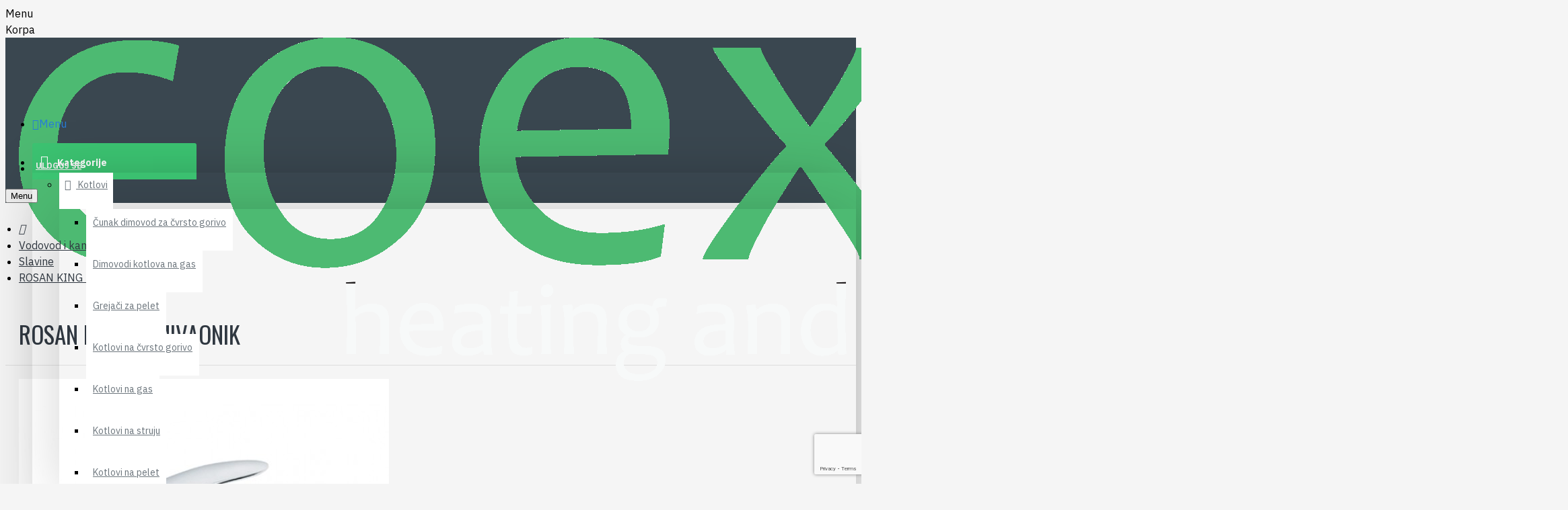

--- FILE ---
content_type: text/html; charset=utf-8
request_url: https://www.google.com/recaptcha/api2/anchor?ar=1&k=6LcZmwErAAAAAJyOEPffNnfDMotOhZ8l3dhtXEWr&co=aHR0cHM6Ly9jb2V4LnJzOjQ0Mw..&hl=en&v=N67nZn4AqZkNcbeMu4prBgzg&size=invisible&badge=bottomright&anchor-ms=20000&execute-ms=30000&cb=y3zo0chyyjhu
body_size: 48791
content:
<!DOCTYPE HTML><html dir="ltr" lang="en"><head><meta http-equiv="Content-Type" content="text/html; charset=UTF-8">
<meta http-equiv="X-UA-Compatible" content="IE=edge">
<title>reCAPTCHA</title>
<style type="text/css">
/* cyrillic-ext */
@font-face {
  font-family: 'Roboto';
  font-style: normal;
  font-weight: 400;
  font-stretch: 100%;
  src: url(//fonts.gstatic.com/s/roboto/v48/KFO7CnqEu92Fr1ME7kSn66aGLdTylUAMa3GUBHMdazTgWw.woff2) format('woff2');
  unicode-range: U+0460-052F, U+1C80-1C8A, U+20B4, U+2DE0-2DFF, U+A640-A69F, U+FE2E-FE2F;
}
/* cyrillic */
@font-face {
  font-family: 'Roboto';
  font-style: normal;
  font-weight: 400;
  font-stretch: 100%;
  src: url(//fonts.gstatic.com/s/roboto/v48/KFO7CnqEu92Fr1ME7kSn66aGLdTylUAMa3iUBHMdazTgWw.woff2) format('woff2');
  unicode-range: U+0301, U+0400-045F, U+0490-0491, U+04B0-04B1, U+2116;
}
/* greek-ext */
@font-face {
  font-family: 'Roboto';
  font-style: normal;
  font-weight: 400;
  font-stretch: 100%;
  src: url(//fonts.gstatic.com/s/roboto/v48/KFO7CnqEu92Fr1ME7kSn66aGLdTylUAMa3CUBHMdazTgWw.woff2) format('woff2');
  unicode-range: U+1F00-1FFF;
}
/* greek */
@font-face {
  font-family: 'Roboto';
  font-style: normal;
  font-weight: 400;
  font-stretch: 100%;
  src: url(//fonts.gstatic.com/s/roboto/v48/KFO7CnqEu92Fr1ME7kSn66aGLdTylUAMa3-UBHMdazTgWw.woff2) format('woff2');
  unicode-range: U+0370-0377, U+037A-037F, U+0384-038A, U+038C, U+038E-03A1, U+03A3-03FF;
}
/* math */
@font-face {
  font-family: 'Roboto';
  font-style: normal;
  font-weight: 400;
  font-stretch: 100%;
  src: url(//fonts.gstatic.com/s/roboto/v48/KFO7CnqEu92Fr1ME7kSn66aGLdTylUAMawCUBHMdazTgWw.woff2) format('woff2');
  unicode-range: U+0302-0303, U+0305, U+0307-0308, U+0310, U+0312, U+0315, U+031A, U+0326-0327, U+032C, U+032F-0330, U+0332-0333, U+0338, U+033A, U+0346, U+034D, U+0391-03A1, U+03A3-03A9, U+03B1-03C9, U+03D1, U+03D5-03D6, U+03F0-03F1, U+03F4-03F5, U+2016-2017, U+2034-2038, U+203C, U+2040, U+2043, U+2047, U+2050, U+2057, U+205F, U+2070-2071, U+2074-208E, U+2090-209C, U+20D0-20DC, U+20E1, U+20E5-20EF, U+2100-2112, U+2114-2115, U+2117-2121, U+2123-214F, U+2190, U+2192, U+2194-21AE, U+21B0-21E5, U+21F1-21F2, U+21F4-2211, U+2213-2214, U+2216-22FF, U+2308-230B, U+2310, U+2319, U+231C-2321, U+2336-237A, U+237C, U+2395, U+239B-23B7, U+23D0, U+23DC-23E1, U+2474-2475, U+25AF, U+25B3, U+25B7, U+25BD, U+25C1, U+25CA, U+25CC, U+25FB, U+266D-266F, U+27C0-27FF, U+2900-2AFF, U+2B0E-2B11, U+2B30-2B4C, U+2BFE, U+3030, U+FF5B, U+FF5D, U+1D400-1D7FF, U+1EE00-1EEFF;
}
/* symbols */
@font-face {
  font-family: 'Roboto';
  font-style: normal;
  font-weight: 400;
  font-stretch: 100%;
  src: url(//fonts.gstatic.com/s/roboto/v48/KFO7CnqEu92Fr1ME7kSn66aGLdTylUAMaxKUBHMdazTgWw.woff2) format('woff2');
  unicode-range: U+0001-000C, U+000E-001F, U+007F-009F, U+20DD-20E0, U+20E2-20E4, U+2150-218F, U+2190, U+2192, U+2194-2199, U+21AF, U+21E6-21F0, U+21F3, U+2218-2219, U+2299, U+22C4-22C6, U+2300-243F, U+2440-244A, U+2460-24FF, U+25A0-27BF, U+2800-28FF, U+2921-2922, U+2981, U+29BF, U+29EB, U+2B00-2BFF, U+4DC0-4DFF, U+FFF9-FFFB, U+10140-1018E, U+10190-1019C, U+101A0, U+101D0-101FD, U+102E0-102FB, U+10E60-10E7E, U+1D2C0-1D2D3, U+1D2E0-1D37F, U+1F000-1F0FF, U+1F100-1F1AD, U+1F1E6-1F1FF, U+1F30D-1F30F, U+1F315, U+1F31C, U+1F31E, U+1F320-1F32C, U+1F336, U+1F378, U+1F37D, U+1F382, U+1F393-1F39F, U+1F3A7-1F3A8, U+1F3AC-1F3AF, U+1F3C2, U+1F3C4-1F3C6, U+1F3CA-1F3CE, U+1F3D4-1F3E0, U+1F3ED, U+1F3F1-1F3F3, U+1F3F5-1F3F7, U+1F408, U+1F415, U+1F41F, U+1F426, U+1F43F, U+1F441-1F442, U+1F444, U+1F446-1F449, U+1F44C-1F44E, U+1F453, U+1F46A, U+1F47D, U+1F4A3, U+1F4B0, U+1F4B3, U+1F4B9, U+1F4BB, U+1F4BF, U+1F4C8-1F4CB, U+1F4D6, U+1F4DA, U+1F4DF, U+1F4E3-1F4E6, U+1F4EA-1F4ED, U+1F4F7, U+1F4F9-1F4FB, U+1F4FD-1F4FE, U+1F503, U+1F507-1F50B, U+1F50D, U+1F512-1F513, U+1F53E-1F54A, U+1F54F-1F5FA, U+1F610, U+1F650-1F67F, U+1F687, U+1F68D, U+1F691, U+1F694, U+1F698, U+1F6AD, U+1F6B2, U+1F6B9-1F6BA, U+1F6BC, U+1F6C6-1F6CF, U+1F6D3-1F6D7, U+1F6E0-1F6EA, U+1F6F0-1F6F3, U+1F6F7-1F6FC, U+1F700-1F7FF, U+1F800-1F80B, U+1F810-1F847, U+1F850-1F859, U+1F860-1F887, U+1F890-1F8AD, U+1F8B0-1F8BB, U+1F8C0-1F8C1, U+1F900-1F90B, U+1F93B, U+1F946, U+1F984, U+1F996, U+1F9E9, U+1FA00-1FA6F, U+1FA70-1FA7C, U+1FA80-1FA89, U+1FA8F-1FAC6, U+1FACE-1FADC, U+1FADF-1FAE9, U+1FAF0-1FAF8, U+1FB00-1FBFF;
}
/* vietnamese */
@font-face {
  font-family: 'Roboto';
  font-style: normal;
  font-weight: 400;
  font-stretch: 100%;
  src: url(//fonts.gstatic.com/s/roboto/v48/KFO7CnqEu92Fr1ME7kSn66aGLdTylUAMa3OUBHMdazTgWw.woff2) format('woff2');
  unicode-range: U+0102-0103, U+0110-0111, U+0128-0129, U+0168-0169, U+01A0-01A1, U+01AF-01B0, U+0300-0301, U+0303-0304, U+0308-0309, U+0323, U+0329, U+1EA0-1EF9, U+20AB;
}
/* latin-ext */
@font-face {
  font-family: 'Roboto';
  font-style: normal;
  font-weight: 400;
  font-stretch: 100%;
  src: url(//fonts.gstatic.com/s/roboto/v48/KFO7CnqEu92Fr1ME7kSn66aGLdTylUAMa3KUBHMdazTgWw.woff2) format('woff2');
  unicode-range: U+0100-02BA, U+02BD-02C5, U+02C7-02CC, U+02CE-02D7, U+02DD-02FF, U+0304, U+0308, U+0329, U+1D00-1DBF, U+1E00-1E9F, U+1EF2-1EFF, U+2020, U+20A0-20AB, U+20AD-20C0, U+2113, U+2C60-2C7F, U+A720-A7FF;
}
/* latin */
@font-face {
  font-family: 'Roboto';
  font-style: normal;
  font-weight: 400;
  font-stretch: 100%;
  src: url(//fonts.gstatic.com/s/roboto/v48/KFO7CnqEu92Fr1ME7kSn66aGLdTylUAMa3yUBHMdazQ.woff2) format('woff2');
  unicode-range: U+0000-00FF, U+0131, U+0152-0153, U+02BB-02BC, U+02C6, U+02DA, U+02DC, U+0304, U+0308, U+0329, U+2000-206F, U+20AC, U+2122, U+2191, U+2193, U+2212, U+2215, U+FEFF, U+FFFD;
}
/* cyrillic-ext */
@font-face {
  font-family: 'Roboto';
  font-style: normal;
  font-weight: 500;
  font-stretch: 100%;
  src: url(//fonts.gstatic.com/s/roboto/v48/KFO7CnqEu92Fr1ME7kSn66aGLdTylUAMa3GUBHMdazTgWw.woff2) format('woff2');
  unicode-range: U+0460-052F, U+1C80-1C8A, U+20B4, U+2DE0-2DFF, U+A640-A69F, U+FE2E-FE2F;
}
/* cyrillic */
@font-face {
  font-family: 'Roboto';
  font-style: normal;
  font-weight: 500;
  font-stretch: 100%;
  src: url(//fonts.gstatic.com/s/roboto/v48/KFO7CnqEu92Fr1ME7kSn66aGLdTylUAMa3iUBHMdazTgWw.woff2) format('woff2');
  unicode-range: U+0301, U+0400-045F, U+0490-0491, U+04B0-04B1, U+2116;
}
/* greek-ext */
@font-face {
  font-family: 'Roboto';
  font-style: normal;
  font-weight: 500;
  font-stretch: 100%;
  src: url(//fonts.gstatic.com/s/roboto/v48/KFO7CnqEu92Fr1ME7kSn66aGLdTylUAMa3CUBHMdazTgWw.woff2) format('woff2');
  unicode-range: U+1F00-1FFF;
}
/* greek */
@font-face {
  font-family: 'Roboto';
  font-style: normal;
  font-weight: 500;
  font-stretch: 100%;
  src: url(//fonts.gstatic.com/s/roboto/v48/KFO7CnqEu92Fr1ME7kSn66aGLdTylUAMa3-UBHMdazTgWw.woff2) format('woff2');
  unicode-range: U+0370-0377, U+037A-037F, U+0384-038A, U+038C, U+038E-03A1, U+03A3-03FF;
}
/* math */
@font-face {
  font-family: 'Roboto';
  font-style: normal;
  font-weight: 500;
  font-stretch: 100%;
  src: url(//fonts.gstatic.com/s/roboto/v48/KFO7CnqEu92Fr1ME7kSn66aGLdTylUAMawCUBHMdazTgWw.woff2) format('woff2');
  unicode-range: U+0302-0303, U+0305, U+0307-0308, U+0310, U+0312, U+0315, U+031A, U+0326-0327, U+032C, U+032F-0330, U+0332-0333, U+0338, U+033A, U+0346, U+034D, U+0391-03A1, U+03A3-03A9, U+03B1-03C9, U+03D1, U+03D5-03D6, U+03F0-03F1, U+03F4-03F5, U+2016-2017, U+2034-2038, U+203C, U+2040, U+2043, U+2047, U+2050, U+2057, U+205F, U+2070-2071, U+2074-208E, U+2090-209C, U+20D0-20DC, U+20E1, U+20E5-20EF, U+2100-2112, U+2114-2115, U+2117-2121, U+2123-214F, U+2190, U+2192, U+2194-21AE, U+21B0-21E5, U+21F1-21F2, U+21F4-2211, U+2213-2214, U+2216-22FF, U+2308-230B, U+2310, U+2319, U+231C-2321, U+2336-237A, U+237C, U+2395, U+239B-23B7, U+23D0, U+23DC-23E1, U+2474-2475, U+25AF, U+25B3, U+25B7, U+25BD, U+25C1, U+25CA, U+25CC, U+25FB, U+266D-266F, U+27C0-27FF, U+2900-2AFF, U+2B0E-2B11, U+2B30-2B4C, U+2BFE, U+3030, U+FF5B, U+FF5D, U+1D400-1D7FF, U+1EE00-1EEFF;
}
/* symbols */
@font-face {
  font-family: 'Roboto';
  font-style: normal;
  font-weight: 500;
  font-stretch: 100%;
  src: url(//fonts.gstatic.com/s/roboto/v48/KFO7CnqEu92Fr1ME7kSn66aGLdTylUAMaxKUBHMdazTgWw.woff2) format('woff2');
  unicode-range: U+0001-000C, U+000E-001F, U+007F-009F, U+20DD-20E0, U+20E2-20E4, U+2150-218F, U+2190, U+2192, U+2194-2199, U+21AF, U+21E6-21F0, U+21F3, U+2218-2219, U+2299, U+22C4-22C6, U+2300-243F, U+2440-244A, U+2460-24FF, U+25A0-27BF, U+2800-28FF, U+2921-2922, U+2981, U+29BF, U+29EB, U+2B00-2BFF, U+4DC0-4DFF, U+FFF9-FFFB, U+10140-1018E, U+10190-1019C, U+101A0, U+101D0-101FD, U+102E0-102FB, U+10E60-10E7E, U+1D2C0-1D2D3, U+1D2E0-1D37F, U+1F000-1F0FF, U+1F100-1F1AD, U+1F1E6-1F1FF, U+1F30D-1F30F, U+1F315, U+1F31C, U+1F31E, U+1F320-1F32C, U+1F336, U+1F378, U+1F37D, U+1F382, U+1F393-1F39F, U+1F3A7-1F3A8, U+1F3AC-1F3AF, U+1F3C2, U+1F3C4-1F3C6, U+1F3CA-1F3CE, U+1F3D4-1F3E0, U+1F3ED, U+1F3F1-1F3F3, U+1F3F5-1F3F7, U+1F408, U+1F415, U+1F41F, U+1F426, U+1F43F, U+1F441-1F442, U+1F444, U+1F446-1F449, U+1F44C-1F44E, U+1F453, U+1F46A, U+1F47D, U+1F4A3, U+1F4B0, U+1F4B3, U+1F4B9, U+1F4BB, U+1F4BF, U+1F4C8-1F4CB, U+1F4D6, U+1F4DA, U+1F4DF, U+1F4E3-1F4E6, U+1F4EA-1F4ED, U+1F4F7, U+1F4F9-1F4FB, U+1F4FD-1F4FE, U+1F503, U+1F507-1F50B, U+1F50D, U+1F512-1F513, U+1F53E-1F54A, U+1F54F-1F5FA, U+1F610, U+1F650-1F67F, U+1F687, U+1F68D, U+1F691, U+1F694, U+1F698, U+1F6AD, U+1F6B2, U+1F6B9-1F6BA, U+1F6BC, U+1F6C6-1F6CF, U+1F6D3-1F6D7, U+1F6E0-1F6EA, U+1F6F0-1F6F3, U+1F6F7-1F6FC, U+1F700-1F7FF, U+1F800-1F80B, U+1F810-1F847, U+1F850-1F859, U+1F860-1F887, U+1F890-1F8AD, U+1F8B0-1F8BB, U+1F8C0-1F8C1, U+1F900-1F90B, U+1F93B, U+1F946, U+1F984, U+1F996, U+1F9E9, U+1FA00-1FA6F, U+1FA70-1FA7C, U+1FA80-1FA89, U+1FA8F-1FAC6, U+1FACE-1FADC, U+1FADF-1FAE9, U+1FAF0-1FAF8, U+1FB00-1FBFF;
}
/* vietnamese */
@font-face {
  font-family: 'Roboto';
  font-style: normal;
  font-weight: 500;
  font-stretch: 100%;
  src: url(//fonts.gstatic.com/s/roboto/v48/KFO7CnqEu92Fr1ME7kSn66aGLdTylUAMa3OUBHMdazTgWw.woff2) format('woff2');
  unicode-range: U+0102-0103, U+0110-0111, U+0128-0129, U+0168-0169, U+01A0-01A1, U+01AF-01B0, U+0300-0301, U+0303-0304, U+0308-0309, U+0323, U+0329, U+1EA0-1EF9, U+20AB;
}
/* latin-ext */
@font-face {
  font-family: 'Roboto';
  font-style: normal;
  font-weight: 500;
  font-stretch: 100%;
  src: url(//fonts.gstatic.com/s/roboto/v48/KFO7CnqEu92Fr1ME7kSn66aGLdTylUAMa3KUBHMdazTgWw.woff2) format('woff2');
  unicode-range: U+0100-02BA, U+02BD-02C5, U+02C7-02CC, U+02CE-02D7, U+02DD-02FF, U+0304, U+0308, U+0329, U+1D00-1DBF, U+1E00-1E9F, U+1EF2-1EFF, U+2020, U+20A0-20AB, U+20AD-20C0, U+2113, U+2C60-2C7F, U+A720-A7FF;
}
/* latin */
@font-face {
  font-family: 'Roboto';
  font-style: normal;
  font-weight: 500;
  font-stretch: 100%;
  src: url(//fonts.gstatic.com/s/roboto/v48/KFO7CnqEu92Fr1ME7kSn66aGLdTylUAMa3yUBHMdazQ.woff2) format('woff2');
  unicode-range: U+0000-00FF, U+0131, U+0152-0153, U+02BB-02BC, U+02C6, U+02DA, U+02DC, U+0304, U+0308, U+0329, U+2000-206F, U+20AC, U+2122, U+2191, U+2193, U+2212, U+2215, U+FEFF, U+FFFD;
}
/* cyrillic-ext */
@font-face {
  font-family: 'Roboto';
  font-style: normal;
  font-weight: 900;
  font-stretch: 100%;
  src: url(//fonts.gstatic.com/s/roboto/v48/KFO7CnqEu92Fr1ME7kSn66aGLdTylUAMa3GUBHMdazTgWw.woff2) format('woff2');
  unicode-range: U+0460-052F, U+1C80-1C8A, U+20B4, U+2DE0-2DFF, U+A640-A69F, U+FE2E-FE2F;
}
/* cyrillic */
@font-face {
  font-family: 'Roboto';
  font-style: normal;
  font-weight: 900;
  font-stretch: 100%;
  src: url(//fonts.gstatic.com/s/roboto/v48/KFO7CnqEu92Fr1ME7kSn66aGLdTylUAMa3iUBHMdazTgWw.woff2) format('woff2');
  unicode-range: U+0301, U+0400-045F, U+0490-0491, U+04B0-04B1, U+2116;
}
/* greek-ext */
@font-face {
  font-family: 'Roboto';
  font-style: normal;
  font-weight: 900;
  font-stretch: 100%;
  src: url(//fonts.gstatic.com/s/roboto/v48/KFO7CnqEu92Fr1ME7kSn66aGLdTylUAMa3CUBHMdazTgWw.woff2) format('woff2');
  unicode-range: U+1F00-1FFF;
}
/* greek */
@font-face {
  font-family: 'Roboto';
  font-style: normal;
  font-weight: 900;
  font-stretch: 100%;
  src: url(//fonts.gstatic.com/s/roboto/v48/KFO7CnqEu92Fr1ME7kSn66aGLdTylUAMa3-UBHMdazTgWw.woff2) format('woff2');
  unicode-range: U+0370-0377, U+037A-037F, U+0384-038A, U+038C, U+038E-03A1, U+03A3-03FF;
}
/* math */
@font-face {
  font-family: 'Roboto';
  font-style: normal;
  font-weight: 900;
  font-stretch: 100%;
  src: url(//fonts.gstatic.com/s/roboto/v48/KFO7CnqEu92Fr1ME7kSn66aGLdTylUAMawCUBHMdazTgWw.woff2) format('woff2');
  unicode-range: U+0302-0303, U+0305, U+0307-0308, U+0310, U+0312, U+0315, U+031A, U+0326-0327, U+032C, U+032F-0330, U+0332-0333, U+0338, U+033A, U+0346, U+034D, U+0391-03A1, U+03A3-03A9, U+03B1-03C9, U+03D1, U+03D5-03D6, U+03F0-03F1, U+03F4-03F5, U+2016-2017, U+2034-2038, U+203C, U+2040, U+2043, U+2047, U+2050, U+2057, U+205F, U+2070-2071, U+2074-208E, U+2090-209C, U+20D0-20DC, U+20E1, U+20E5-20EF, U+2100-2112, U+2114-2115, U+2117-2121, U+2123-214F, U+2190, U+2192, U+2194-21AE, U+21B0-21E5, U+21F1-21F2, U+21F4-2211, U+2213-2214, U+2216-22FF, U+2308-230B, U+2310, U+2319, U+231C-2321, U+2336-237A, U+237C, U+2395, U+239B-23B7, U+23D0, U+23DC-23E1, U+2474-2475, U+25AF, U+25B3, U+25B7, U+25BD, U+25C1, U+25CA, U+25CC, U+25FB, U+266D-266F, U+27C0-27FF, U+2900-2AFF, U+2B0E-2B11, U+2B30-2B4C, U+2BFE, U+3030, U+FF5B, U+FF5D, U+1D400-1D7FF, U+1EE00-1EEFF;
}
/* symbols */
@font-face {
  font-family: 'Roboto';
  font-style: normal;
  font-weight: 900;
  font-stretch: 100%;
  src: url(//fonts.gstatic.com/s/roboto/v48/KFO7CnqEu92Fr1ME7kSn66aGLdTylUAMaxKUBHMdazTgWw.woff2) format('woff2');
  unicode-range: U+0001-000C, U+000E-001F, U+007F-009F, U+20DD-20E0, U+20E2-20E4, U+2150-218F, U+2190, U+2192, U+2194-2199, U+21AF, U+21E6-21F0, U+21F3, U+2218-2219, U+2299, U+22C4-22C6, U+2300-243F, U+2440-244A, U+2460-24FF, U+25A0-27BF, U+2800-28FF, U+2921-2922, U+2981, U+29BF, U+29EB, U+2B00-2BFF, U+4DC0-4DFF, U+FFF9-FFFB, U+10140-1018E, U+10190-1019C, U+101A0, U+101D0-101FD, U+102E0-102FB, U+10E60-10E7E, U+1D2C0-1D2D3, U+1D2E0-1D37F, U+1F000-1F0FF, U+1F100-1F1AD, U+1F1E6-1F1FF, U+1F30D-1F30F, U+1F315, U+1F31C, U+1F31E, U+1F320-1F32C, U+1F336, U+1F378, U+1F37D, U+1F382, U+1F393-1F39F, U+1F3A7-1F3A8, U+1F3AC-1F3AF, U+1F3C2, U+1F3C4-1F3C6, U+1F3CA-1F3CE, U+1F3D4-1F3E0, U+1F3ED, U+1F3F1-1F3F3, U+1F3F5-1F3F7, U+1F408, U+1F415, U+1F41F, U+1F426, U+1F43F, U+1F441-1F442, U+1F444, U+1F446-1F449, U+1F44C-1F44E, U+1F453, U+1F46A, U+1F47D, U+1F4A3, U+1F4B0, U+1F4B3, U+1F4B9, U+1F4BB, U+1F4BF, U+1F4C8-1F4CB, U+1F4D6, U+1F4DA, U+1F4DF, U+1F4E3-1F4E6, U+1F4EA-1F4ED, U+1F4F7, U+1F4F9-1F4FB, U+1F4FD-1F4FE, U+1F503, U+1F507-1F50B, U+1F50D, U+1F512-1F513, U+1F53E-1F54A, U+1F54F-1F5FA, U+1F610, U+1F650-1F67F, U+1F687, U+1F68D, U+1F691, U+1F694, U+1F698, U+1F6AD, U+1F6B2, U+1F6B9-1F6BA, U+1F6BC, U+1F6C6-1F6CF, U+1F6D3-1F6D7, U+1F6E0-1F6EA, U+1F6F0-1F6F3, U+1F6F7-1F6FC, U+1F700-1F7FF, U+1F800-1F80B, U+1F810-1F847, U+1F850-1F859, U+1F860-1F887, U+1F890-1F8AD, U+1F8B0-1F8BB, U+1F8C0-1F8C1, U+1F900-1F90B, U+1F93B, U+1F946, U+1F984, U+1F996, U+1F9E9, U+1FA00-1FA6F, U+1FA70-1FA7C, U+1FA80-1FA89, U+1FA8F-1FAC6, U+1FACE-1FADC, U+1FADF-1FAE9, U+1FAF0-1FAF8, U+1FB00-1FBFF;
}
/* vietnamese */
@font-face {
  font-family: 'Roboto';
  font-style: normal;
  font-weight: 900;
  font-stretch: 100%;
  src: url(//fonts.gstatic.com/s/roboto/v48/KFO7CnqEu92Fr1ME7kSn66aGLdTylUAMa3OUBHMdazTgWw.woff2) format('woff2');
  unicode-range: U+0102-0103, U+0110-0111, U+0128-0129, U+0168-0169, U+01A0-01A1, U+01AF-01B0, U+0300-0301, U+0303-0304, U+0308-0309, U+0323, U+0329, U+1EA0-1EF9, U+20AB;
}
/* latin-ext */
@font-face {
  font-family: 'Roboto';
  font-style: normal;
  font-weight: 900;
  font-stretch: 100%;
  src: url(//fonts.gstatic.com/s/roboto/v48/KFO7CnqEu92Fr1ME7kSn66aGLdTylUAMa3KUBHMdazTgWw.woff2) format('woff2');
  unicode-range: U+0100-02BA, U+02BD-02C5, U+02C7-02CC, U+02CE-02D7, U+02DD-02FF, U+0304, U+0308, U+0329, U+1D00-1DBF, U+1E00-1E9F, U+1EF2-1EFF, U+2020, U+20A0-20AB, U+20AD-20C0, U+2113, U+2C60-2C7F, U+A720-A7FF;
}
/* latin */
@font-face {
  font-family: 'Roboto';
  font-style: normal;
  font-weight: 900;
  font-stretch: 100%;
  src: url(//fonts.gstatic.com/s/roboto/v48/KFO7CnqEu92Fr1ME7kSn66aGLdTylUAMa3yUBHMdazQ.woff2) format('woff2');
  unicode-range: U+0000-00FF, U+0131, U+0152-0153, U+02BB-02BC, U+02C6, U+02DA, U+02DC, U+0304, U+0308, U+0329, U+2000-206F, U+20AC, U+2122, U+2191, U+2193, U+2212, U+2215, U+FEFF, U+FFFD;
}

</style>
<link rel="stylesheet" type="text/css" href="https://www.gstatic.com/recaptcha/releases/N67nZn4AqZkNcbeMu4prBgzg/styles__ltr.css">
<script nonce="Prdi6gvVrX1FbKTHTPv7oA" type="text/javascript">window['__recaptcha_api'] = 'https://www.google.com/recaptcha/api2/';</script>
<script type="text/javascript" src="https://www.gstatic.com/recaptcha/releases/N67nZn4AqZkNcbeMu4prBgzg/recaptcha__en.js" nonce="Prdi6gvVrX1FbKTHTPv7oA">
      
    </script></head>
<body><div id="rc-anchor-alert" class="rc-anchor-alert"></div>
<input type="hidden" id="recaptcha-token" value="[base64]">
<script type="text/javascript" nonce="Prdi6gvVrX1FbKTHTPv7oA">
      recaptcha.anchor.Main.init("[\x22ainput\x22,[\x22bgdata\x22,\x22\x22,\[base64]/[base64]/[base64]/[base64]/[base64]/UltsKytdPUU6KEU8MjA0OD9SW2wrK109RT4+NnwxOTI6KChFJjY0NTEyKT09NTUyOTYmJk0rMTxjLmxlbmd0aCYmKGMuY2hhckNvZGVBdChNKzEpJjY0NTEyKT09NTYzMjA/[base64]/[base64]/[base64]/[base64]/[base64]/[base64]/[base64]\x22,\[base64]\x22,\x22w5Epw6xkw6LCocOBwq8/w4LCkcKHwrDDu8K7EMOQw5ATQVtcVsKpckPCvmzCgAjDl8KwSEAxwqt2w7UTw73CqRBfw6XCssKmwrctOMOZwq/[base64]/DvFQWw6FzayVyeQJqw4ZGXiVow6DDoR1MMcOSQcKnBT17LBLDi8KkwrhDwr/Dr34Qwp7CqDZ7HcK/VsKwUlDCqGPDmcKNAcKLwo3DicOGD8KWSsKvOyAiw7N8woXCszpBUMO+wrA8wqXCp8KMHxXDpcOUwrlMO2TClARtwrbDkW/DkMOkKsOfXcOffMOnBCHDkWUbCcKnV8OTwqrDjXtNLMONwrNCBgzCg8OxwpbDk8OKFlFjwrvCuk/DtiAXw5Ykw6ZtwqnCkh40w54Owotdw6TCjsK0wpFdGwFOIH0WP2TCt13CsMOEwqBDw4pVBcOJwr1/[base64]/DnsOKw73DgcKadcOXFcO/w6h+wo0WLWhXa8OmAcOHwpsqQ05sFXw/asKMH2l0YxzDh8KDwrwKwo4KOC3DvMOKX8OZFMKpw4fDq8KPHBZow7TCuy5Wwo1PPsK8TsKgwrHCtmPCv8OkZ8K6wqFmZx/Ds8ONw7Z/w4E8w5rCgsObfsKdcCVpUsK9w6fCgcOtwrYSU8OXw7vCm8KQREBJWsKKw78VwoIjd8Orw6kSw5E6YcOgw50NwqthE8OLwpghw4PDvCTDmUbCtsKOw5YHwrTDnhzDilpKSsOtw5pGwrjCg8KLw7DCgmXDp8Khw45Lbz/[base64]/WsKbfRYGwpJ0FBoecGVJJyoTw4HDoMKLwrzCumzDtQxGwoM7w7vCtXvDo8Opw4wILhYOKcKew43DqEVow6PCg8KOYk/CgMO2KcK+wp8+w5rDiUw4YQ0jHkXCsmxZPcKOwp4Dw54mwrRewpzChMOzw5hafXsvMsKNw6Z0d8KqUcOkIDjDoxQMw73Cs2HDqMKNTGHDk8OvwqrCuVlnwpDCoMKZDsOKwpXDjngwHFrClcKjw5zCkcKMYxFZbz82bcKGwqXCsMKEwqfCtlrDkADDqMKjw6/DlXhyW8KZRcOjYHoMcMOzwr5hwpQZdyrCosOIQGFSEMKpw6PCrDI8wqpyVWRgX2jDrnPClcKEw4jDssOaJwjDgsO3w6HDhcKyKzZ4KVvCn8OacFXCghgQwrV/w5JbG1XDhcOCwoRyCXF7JMKqw5oDLMOpw4JREVN5DwLDlFw3YcOSw7Zqw4jCmyTCv8OdwqU6f8K+RiVEaQp/wqPDjMOcBcKDw6XCn2QJU2/DnG8uw40zw7fCj24dWDx1w5zCiAMDKGcdKcKgLsOXw7JmwpLDvhzCo0Rbw6vCmiw5w4XDmxlFPcKKwrRQw73CnsOXw5rDs8ORPsOOwpDCjH8Jw70Lw6BmI8OcL8KOwp9uVsO8woc7wqcpe8OTw4oEMi3Dn8O+wo4hw7oabMK6B8O8w6jCk8OVeUggaTnCml/ClyzDusOgfcOzwonDq8KCHQwcOB7CkgcqODt7KcKZw5QpwoRjbm84HsOgwpsed8KnwolPbMOPw7IBw5/Cpw/CsCBQPcKfwqDClsKWw7XDjcOjw4jDvcKcw7PCocKUw6RZw6BVIsO2asKsw7ZPw4rCoiN8DXc7AMOWLRBUTcKDFyDDgwVPfX0XwqnCnMOIw7/CtsKISMOmUMKTU0Zuw7NpwpjCiVoUccKkeHvDvljCqcKAG1LCicKkIMO1fCl6HsOEC8OqFXzDswRlwp4TwoIPVMOKw7HCs8KlwqDCnMOJw78nwrtIw4jCq1jCv8O9wojCgkzCtsOEwocoUMKPLx3CpMO9LsKrQ8KkwqTCmTDCgsKBRsK/[base64]/DocK7wp8bw6/CjAzCmsK5A8KXMUrDsMKOYsKIwqnChh/[base64]/DssOHRFdjPXM1w6Nbc8KTwoloOlDDicKXw4PDsmg8AsK0J8KSw7AZw6dqH8KgF1/CmhgQZcOXw5J1wrsmaEFMwrYUVHPCogTDmcKYw5BWHMK8ckjDpMO2wpDCjAXCq8Opw6nCp8OzGMOfCGHCkcKLw4TCrzIBOkXDvGXDhTnDtcKZeEd8bsKUPMOkC3E5BDIqw7IaQg/Cg3J2BHlhOsOQXAXCrsOIwofChAgnDcOfYzjCokvDmsKNMm5mwpB3aGTCu2Zsw67DnAnDqMKRVTrDtcKZw4cyBcKrBcO/aVzCpRU1wqzDujfCosOmw7PDoMOiFBZ8wpJxw64zJ8KyL8Olw4/CiGBYw5nDk2lVwoDDkkrCugcwwpEFRcOgSsK+wqkfHxHDvhwyAsKwHWLCrsKpw6x6w41Zw5wiw5nDisK5w7vDgkPDk20cMsKBHSVKX2HDlVh5wpjCgjDClcOGOBkHwopiPU14w4/CqcKyIEnCmH0vUsOpcMKqAsKISsOnwpcvwrzCrykjYGfDhmHDk3jCm0VDVsK+w5lLDsOKNlkLwonDhMKkOlxuQMOYJsKbwoPCqD3DlScuMWRuwp3CmBfDilLDhH5bLjdlwrLCs2/Dr8O6w55yw6RbZCQpwqtsTj52aMKSw5tmw4xCwrFTwq/Cv8KTw5bDtEPDmzDDssKSc2BwX0/[base64]/[base64]/CkQB+HFxGJ1vDh8OtQm3DisOlMcKBMTheKcKdwrEzYsKbw4F+w5HCpj7CvMKZeEPCnirDsUHDt8Oyw5ltPsKwwqHDscKHLsOfw4jDt8O3wqtBw5HDtsOqJhVuw4nDmF4fZgzCj8OeO8O9IV0JR8KoScK/[base64]/[base64]/w5vDl8OhDcKLNcKAZnlKGHLDtcK3PQDDn8KgwrzCjMOQBH3DvCVIVsKoNWrDpMOEwrcydMOOwrBhCsOfIcK8w6vDisK9wq/CrcO5w4lYdsKNwrE8KnUrwpnCqsOCExJbbB5owpcKwrliZsK4S8K2w44hHsKqwrc/w5ZbwpPCmkwIw79qw6kTMWg7wobCt0ZuFMOmwq1yw5lIw54XSMKEw7PDgsKfwoMQJsK0cGjDoiLCsMO6wprDjgzClWfDucOQw7PCtyTCvAHDjyTCscKNw4LCvsKeFcKdw7l8YMOof8OjEcK/CcONwp1Sw4BCw5TDtMKJw4M9CcKCwrvDjWBLPMOXw7l0w5R0w7c7wq92dMKKVcOXJcOWck57Y0ZZVhHCrQzChsK2VcObwpNOMHUBBMKEwqzDkDHChARTAcO7w7XCt8OGwoXCr8KjOcK/w5XDsS3Dp8K7wqDDvzUUe8Oaw5dqwoA4w75Jwrcsw6kow4d0WG9BNsOWZMKPw65VfcKowqbDtcOHw6DDusK9Q8KRGxzCo8K2AzNSAcOweX7Dj8KdeMKRPAx5FMOqPH9PwpzDnzoqfsKhw7Ayw5DCt8KjwonCmcK4w6fCsD/CngbCssKZfHUCYxZ4wojCnE/Dj2TCoiPCqMKUw6Ebwpl7w4FRWDFbchvCsAAqwq4Kw79Sw4DDqCjDnDbDlsOoHEhYw4/[base64]/DokrCn2XDhcKGwpspXWc8w4gPwosxcMOpIcO/[base64]/[base64]/[base64]/[base64]/DsMKrwpUocgfCsMKERWEiwrVVK8Onw51gw77DgUPDlBLCvjbCncOjZ8KMw6bDtzrCjsOSwqrDo0gmMcK+NsKLw7/Ds3PCqMK7acKTw7bCjsKbBgZZwpLClCTDlxjDkjdQUcORKG57MMKcw6HCicKebW3CoArDtCvCqMK/w7hXwrIyZ8Oaw5nDscOTw4F/wq5wH8OlElk2wqk8KWPDk8O2D8OVw5nCgHMQPC3DojDDh8OPw7DCvcOPwq/[base64]/CqsK0w5vCjQJmGcOydsOSakPDp2sgw6XCo2Arw47DpQtgwpcUw4TCnQjCoEBnD8KYwpppKMOQKsOvA8Ktwpxww57CljbCo8OJNGA9E2/DpV3CsyxEwqFib8ODCmF3S8OJwq/CiEJcwqFkwpvCogEKw5TCrmkzXh3ChMObwqA1QMOUw6rCn8OAwrpzBFvDgE04MVMFD8OSFU1pZkbCgsOeSXlYaFZFw7XCpcO1w5fCgMO/J3UWcMOTwpp7wotGw6XDu8KGKDXDtTRcZsOuaBXCpsKfKjjDpcOILsKrwr5JwpzDnE/Dh1/[base64]/DmRjDqcOZGlLCqncSIsKNwq3CqsKRWMOsw6HCnyhNwrNuwpR1MXvCiMOrA8KYwr8XEHRnLR9hPcKPJCdATg/[base64]/DnBFMwpnDn8KJJz3CoMO4NDQoYMOHwrvCssO/[base64]/CjX92fQRMwotTXMKewo4nH8OSwobDmhXClndGwq3DrHVGw6JpMWdZw7XChsOeHU3DmcKmFcOIQ8K/[base64]/DnifCpn4XZwMbUVwKw7nCusO7w7g4w5LCgcKBamHDj8KZbQXClX/CmwDDuTsKw4Eqw4fCmi9Hw4XChSVOCXTCoyMYXhTDgCQ9wqTCmcODCMKXwqbDq8KiFsK6c8OSw79nw407w7XCvmbDsQ0Vwq/CujFpwo7CqBDCmsOgEMOtREgzPsK/f2QkwpnCssKJw7tRYcOxfXzDjGDDshHCkMOMHhhMLsOmw5XDkivChsOTwpfDgUkUWDjCpsOZw63ChsOJwr/[base64]/[base64]/wqrCucOowrtCw646KyfDkDVWwpNsw70xHiDCvwkpR8OXdg85f3TDm8KvwqvCpSLCrcOFw70HR8KuHsO/wqoPw43CmcK3bMKLwrgKw5Eywo9MaFHDiBpuwowlw6o3wrTDlMOmFsOiwoLClw0iw7EIdMOyXgvCiB1Uw60KJ0tPw57Cq1pZc8KncMOlUMKoCsOUMEDCshLDv8OkH8KsBi3Ct1TDtcKoCMOxw5V/c8Knf8K4w7fCu8OOwpA+Q8OowoPDuynClMK0w7rDj8OkHBcxdyLCiH/[base64]/w7tgw6scwpbCqcOuwoIZwrLCvmjDjsOSwqM1GyPCssKlQW3Dv18tYkzCuMOrG8KnRMOgw7VKCsKDw75pRmlJKg7CtiYOFBREw5F3fnQffRQpPGQawp8cw6oIw4YSw67CsD8Ywph7w6Z0S8OUw5MhJsKFF8Ogw7Rywql/SVEJwohzCcKtw4xBwqbChS5awrhiTMKdVAxtw4LCm8OLVcOhwoIJAwQEHMK6D1XClzFEwrTDpMOSG3DCgjjDqcOJCsKKU8KPeMOEwr7CnGhgwq0/wr3DgHrDgcO5O8OMw4/DncO1w5AZwqsGw4U8EAHCnMKzHcKmP8OUUFjDo1vDqsKzw57Dtxg/woZHw5nDicO4wrR2woPCkcKufsO6dMKPMcOcTlnCm3NUwonDr0tjUSbClcOnWEZ/IcOpFsKAw5dxa3fDm8KCD8O5TCfCk23CicKMw4XCg2dlwr94wp5fw77CvCPCsMKZBhA4w7AJwp3DjcK+wobChMOnwr5cwoXDoMKnw6nDpsKGwrTDgh/[base64]/Dn8OuRsKuNzdjAHAXwpknfcOeJxzDq8K/wroow4XCv0EewpXCosKiwpbCjHvDvMOlw7HDisOFwr9AwrpxNsKbwrLDt8K7P8K8E8O0wq7DosOHOlbDuynDtkPCpcO7w4xVP2l+KcOSwqQIDsKdwpPDm8OFQTXDusORDsOEwqXCqsK4dcKaMHIgdzTChcOLfMK4XW58w7/[base64]/SsKSHD9ew519wp/DvE7CoUdMNsOtBj3CoxY/w7k0J2XCunvCo0vCp1nDmsO6wq7Dm8OFwobCiBjDs0rCl8KQwrFYYcKUw4UnwrTCrXN9w59PJxfCowbDrMK5wo8TIF7DsyXDp8KSYHDDnmtDNhk6w5QeN8Kowr7ChcO2esOZLDZWPB0Bw4VxwrzClcOuOnBGdsKaw4Mrw4RwQ1cLITfDl8KuTBE/TAfDjMODw5LDhkjChMOvJ0NVCFLDq8KkBkLCn8Olw4/DkTXDqC4yW8Kew4ZvwpbDrhohwrDDpXt1M8OGw6tlw4Vlw7RzMcKzMcKdIsOBY8K+w6AqwpMpw6koccO7FsOKIcOjw6bDhMKFwrPDvzZXw47DrGkSGcOIccK+YsKoRsOTVjxZU8KSw4TDscODwrvCp8K1WyVgXsKGc0dxwo/CpcKcw7LCnsO/D8O/[base64]/[base64]/[base64]/CucOWw7XCvcOnwoPDs1rDtMKUSMODH8KgwpjChsKWw77CsMOpw53CpsKtwrN9YQEswofDuUbCjRgUYsKQQMOiwoPCj8KdwpQQwr7CocOewoQ/cDpVCCtXwrRgw4PDlsOLeMKhNzbCucKlwrPDn8ODLMObXsKeG8K1WsKxZhTDpz/Cpg/DmFTCn8OXEDfDhk/DnsKew4EwwrfDrgx2wp/DpcOYYsK1TV5WVGonw5o7U8Kowo/[base64]/[base64]/Dm8O8R0rCpgzCr8KuEcOrH1grwr/[base64]/w4FZcmLCrcOKw57DqhvCtcOKTARIVgHDosKSwqkHw5Qywq3Ct1ldfMO+E8KYWkHCsm0ow5bDt8OxwoVwwpcZX8OFw7Iaw6lgwoBGVMKLw4LCu8O6WcO8VjvCkAc5w6jChCLCssKVw5dHQ8KJw7zCvx9rG1TDtApDElPDiGpow5fDjcOcw7NjfRQVH8Kbwp/[base64]/CpMKRChspwpvDjcKFwoxawpZ8LMKMEMOPTMO0w510wrPCuivCu8O3By3Ct27CrMKYaAHDhcOBbsOYw6nCjcOkwpkvwqdrQHHDiMOvJRADwpPCkgzCgV3Dgk4HEjMOwojDu1InJmHDlHjDgcOKbTtMw4NTKCA3WsKERMOCHVvCsl/DjsO6w4I7woJWWVV0w6oew77Co0fCnVweOcOseyInwr1iPcKfLMOkwrTCvg9Kw65Jw5fDgWfCjk7Dg8OgZnvDrHrDs39TwrkLZRXCkcKZwo8oS8Ouw63DtCvDqnLCjUItGcOWL8K+b8OBWBAHISYSwq00w4/DsgRxRsOiwo/DisOzwqlPacOmD8Klw5YUw6lhBsKtwqLDoyjDtmfChsObdVfCjsKdCMKfwrbCg0QhM3jDny/CusOvw69yO8ObKcKswr5sw4UOSmXCr8OWE8KqACNgw5jDjlBow7pbFkDCoBdYw4pnwrFxwoYkESHCpATDtsOXwrzCmsKaw6jCtUbCmcOpw4xCw59sw5orfsKZUcONY8KkeSPCiMOUwo3DpCnCjcKPwoEGw4/CrmzDpcKQwrHDssOcwo/[base64]/w6/Dq8KNCMKTw4hew7p+w6jCkELCrWkWPA7Dh8KKUMKaw6UawozDgX/DmwY3w4/CoX/Cv8OSF1wtPSlFanbDnn95w63DpE/DrMKxw7jDhU/[base64]/DhMK0B0VSwoM+UMOWAknDlERrwqEXw7U3wpF0by7ClTTCp1/DqhzDmkfDg8OjACExVAU5wrnDllgzw6LCsMKAw71Xwq3Dq8OhWGoow7NGwpd6UsKqJlTCpELDmMK/[base64]/DnVQNwoNFw43Cr8OzHsOaw67Crzk5VQBsbcKtwohkewQPwqxab8K3w4/CsMO2JgvCl8Ova8KaGcKwAFEWwqLCgsKcUHnCqcKjLWbCnMKQa8Kcw5t/VjfCisKcwpLDrcORBcKCw5sdwo1JXwxNZUJGw47CncOie0xrOcO8w73CosOMwoU9wpzDjV9sDMK1w5J7DCzCssK2w6LDh17DkDzDrsKkw5JQRhdXw44Dw63Dl8Onw6FVwo3Dvw07wo/DncODKkJXwr5pw7Eww6kpwqcKNcOhw5U7bWM/PWrCrUZeMUI5wrbCqn9/EgTCmkvCuMO+OMK1RHDCpzl5EsKlw67CtBsbwqjDiS/[base64]/CVFJbQ/Cozkzw6HDmMOkw7rDh8K5F8OCLsOawrBJwp5tKGHCpyErdlI5wozDmy0hw7nDscKZw6M+RQdUwo/[base64]/worDicOGw6Egw7rClsOsWFLCgkZ8woXDhVp3ZcO8wrdWwrnCkQfCrF9HXCAhw57DrcOTw51Owp8rw4jDjsKcQDXDisKewrY/wo0FPcOzSizCnMOXwrfCtMOVworDvUgXw6TDsxg9wr01WRLCucKxcgVqYw0FEcOHTMO/PmpfOcKxw7zDvmlswpc9HlDDlzRcw67CtyLDmsKFcB97w7HCuydcwr3ClzxFZibDmRXCh0XCi8OVwr7DicOkcWbDgh/DocOuOBhxw7jCg3dkwpUyFsK4KMO1RxV+wqRccsKGLjAVwq1gwqXDrsKuMsOKVivCmDrCvX/DrVbDn8Oswq/[base64]/[base64]/CicOnFA4oKzXDgsO3YsOFHkkJCGHChcO7P1l7Bj8IwrNkw6w8JcObw5lkw7nDpXpuajLDqcKtw6UGw6YfLDBHwpLDjsKUS8OgTGPDpcOdw57CqMOxw5bCgsKSw7rCugrDrMK9wqMPwprDk8KjKXbCiyVzdsO/[base64]/Cu8OYeDlsegpddMOBb8KobMKvw4jChcOcwrEYwrAdSmvCgcOCeSMWwqTDoMKKZwIQaMKnJXPCui0owrIPMsOAw5UCwr9qZkdhFRA3w4oJMcK1w5DDry0/JjzCucKCChnCncOAw45fZiJuHXPDgmzCrsK1wp3Dh8KVPMOEw4IIw7/[base64]/wqHCicKQwoItwprCkcKowpzDhXPDnHdpHThiZzV+w6R0O8O5wo9CwqbDlVwAFzLCq2oKw50zw4tlwrvDkzLDmlMmw5bCmV0QwrjCgjrDoWNgwpN4w7dfw54fSy/DpcKBSsK7w4XCq8Kfw58Iw7B2NRldc2tdSgzDsAY4VcKXw7DCig4iRQPDuDMmcMKow6vCncKoZ8OPw7xew7wgwr/[base64]/w5sBw48Rw4FhRV4swrDDssO6w5XDqQk3woFnw4RZwrwww47CkG7ChlfDqMKIEFbChMOSXC7CkcKGajbDr8OUYCJse1U5wr3DnRtBwq8Bw6Q1w4AbwqMXXyXChDkvMcOEwrrCt8Ofb8KmcjHDvFgRw5QuwpLCs8OLbkttw6TDgcKzYjbDnMKLwrbDom/[base64]/wo4dw57DtcKTScKcXTnCjWlcw64ICWvCsXA/VsO/woHDtUTDiXN6XMOzUgh6wojDkGQdw5cpRMK5wqbCnsOsAcOTw5nDhVnDlnZCw4VwwpTCjsOfw6phOsKgwojDlsONw64AIMKNdsOZJVPCnA/CqsOCw5ByS8OyFcK/w60nB8Ktw7/Cs1sAw4/[base64]/[base64]/CvwvDjQtjbcONPcKuUijDnMOAw4w3wrgmRCnCjyDCu8KLwrjChcKswp3DiMKhwpvCkHLDqBwOKCXCuzBLw4PDkcOrID01HCBew6jClcOJw7AdQsOGQ8OHK2Rew5LDncOOworDjMKDGgvDm8Kww4ZvwqTCtDM4UMKDw65iWkXDt8K1O8OHEG/[base64]/CtEXDj8O/PC7DucKzW8Ocw5jCmUNhI2HDvcKNYkPCkChjw6bCosKHXX7DgMOcwoEZwrMiPcKgdsO3d2rCtl/CijlUw5heZX/CvcKUw5bCr8OUw5vChcO/w6swwq1qwqLCh8Kpw5vCq8OHwoMkw7XCogrCjUpbw4/DksKDw4nDicO9wqvDg8KxBUPCo8KyX2sjK8OuDcKlGQfCgsKsw64Fw7fCgMOXwo3DugtCbsKjEMKiwr7Ch8KlMlPClE1Cw4nDm8KNwqvDi8KIwoV+w5tZwobCg8OVw6LDl8OYAsKvWWPDmsK/NcORDh7DicOjFkbCq8KYXzXCjsOyecOhasOMwok1w7oMwp5owrbDoi/CkcOKUsKrw7jDuQ7DmSE/FBLCjlEKcUXDpTnCoGnDsjPDhcKsw6d3w7jCh8Oawoc3wrgkXlQ2wok3NsOaZMO1G8K+wowBw5gcw73Ckk7CtMKqScKFw6PCn8OTwqVORWDCrD/[base64]/CsUM6Viw7wqckwrTCiCHCvzbDvX4uwpLCnFjCgEliwrZWw4DCiHPCj8Kjw7JnInA3CcKEw6nCvsOAw4vDmMO4wprDpVF6WMK5w5clw5PCssKvdBchwqjCjV1+R8KcwqHDpMOjGsKlwo0/BcORFcKPSGdGw5YkJcOtwp7Dm03Cp8KKbGQVSB4Xw7PCkzx8woDDkwR3c8K+wrd+QMOHw6rDhVnDmcO5woTDtXRBAyvCrcKeaV7DrUpYIiXDqMKowpTChcOFwrfCvynDg8K1dQfCnsKIw4k2w7fCqD1awpoNQsKtQMKdw6/DgsKiSB5+w5/DolULcB4hQcKAw44QZsOhwpbDnE3DkhZ8V8KUGxjCucOKwpfDpsOswobDqVlRSgYxWjpCAMK0w5B4WjrDuMKYB8KhTzvCkDbClWrCksOYw5LDuSrDk8K/woHCtcOHCMKQYMOzPnDCuHkMbcK8w67Dk8KhwofDisKrw7VowoVfwoPDkcKHasK/wr3Cv1DCicKod0nDncOQwrAzIx3DpsKCB8OvRcK3w5DCp8KvTD7CjXLCpsKkw7kkwpZpw7o+XHwrZjd6wofDljzCqgR4aDlMw6wLRgk/[base64]/ChjJpw6rDkxVlwqpXP8OlwqkOw4A2XcKlXzvCvXRTJMKdwozChcKTw5PCjMOnwrZrYi7Dn8OJwqvCm2h6VMO0wrVQQcO5woBSEMOYw5/DnDdhw4dnwqvClz4YXMOIwq/CscOdLcKWwoXDm8Kkd8ORwoPCpDJ3Z2tfYDjCmMKow4xpIcKnFxlUwrHDt0LDok3Dsk8ZNMKBw48GA8K0wrEJwrDDscOjED/[base64]/Dn8KBwpA+wqfDoBrCoTHCiR7CrsOUw4zCkcO8wrk/wpY5I2FRcnRew5vDh0nDmCzCkT3Cj8KNJCs4Uk1vwrQPwrNNZMKmw4M6TkXCk8KZw6fDvMKGc8O9UMKDw6PCv8OjwofCiR/[base64]/Dj2w1QcKiC14rwr1sfHTDvBvDpsOYwo0AwpvCjsKVwq/DvVDDpmV/[base64]/CjDM9IsKEwpksb3rDtsKLw6jDicOmw6B/w6vCvx8dbcKMw7k/[base64]/DocK2wo1yNsOnR2UiGy1iwpDCsVjCqsObd8OLwqAYw5lYw4lIRybDm19zDDVYZ1vDhiPDs8ORwrgAw53Co8OmesKlw78Cw4HDk2/DrwDClCl2Z0FnH8OODmJlwqzCh1NxEsOZw6xmHWPDs2cQwpYTw6lKcyTDqDc3w53DhsK4wo93C8K+wpswbnnDpXRHL3xGwqbDqMKSSn12w7DDpcKtwr3Ci8O6D8Ktw4/ChcOVw49bw6HCmMOsw6UEwofCk8OJw7HDmhFlw4jCmi/DqMK2IW7CugrDrzjCrhEbEMKvEwjDtwxMw6lQw61Fw5LDkH4bwq5OwovDv8OQw49dwo7CtsKSGGktesK4eMOWHsK4wprCnE/CmCbChn5OwpzChHfDtXE+XcKNw4/CncKkw5HCl8OOwpvCisOJcsKhworDilbDpxXDscOKSsKqNMKLeRVow73DgV/DrsONDcOhR8K3BgYVb8OBQsOeWgjDnARYS8Ktw7vDqMKvw5rCunUiw40qw7USw6t3wr/ClxrDmikpw7/CmBjCjcOSOBwuw693w4o+wqUhM8K3wpIcP8Kzw7jCq8OyasOgN3N4wrXCrsOGJCJaX2jCmMOkwo/[base64]/AH9yw5jDtCVxRsKfB8OEwrPDkcKZTsK7w6jDlxXCucOoDjIfSCFmUkjDgmDDosKYGMOIHMONVDvDk2YbMQxkHsKGw7IQw6LCvVUpIg1/HsOewq4fT0xodAFpw7xHwo4eDHtWDMKww7ZAwqAzHmRDFnBwHRTCr8O3PHErwpfCksKhD8KqUlrDnSXCqRokZSnDisKlBcK2fsOfw7rDk27CjjRaw5fDqwXCsMK/wosUDMOYwrVmwqktw7vDgMK/w7LCicKvYMOsdyU2HMOLA1AHI8Kbw5TDiQrCucO+wpPCt8KYKRTCsjg2b8O9EwjCmMKhHMOkQGHCkMK1XcOUJcKywrjDvicQw54SwovDv8Klwop/XlnDhcK1w6x1SSxlwoRJKcORYRLDi8OIEX5Dw7/DvVQSH8KeSTLDtsKLw7jCnyPDrRbCvsKhwqPCpnAxFsKGWE/DjU/DgsO7wohUw7PDmMOLwpUkE23DmwcUwrpdMcO9bkduU8KywpZxQsOrwqbDp8OAN3zCncKgw5nCvhfDiMKawonDlsK3wp5rwoJ/SWRNw6/[base64]/CjMKCwrtLwq/DrMKWw4bDtcO+NBkDwrdbw6MCGjIGw7tkAsOsJsOjwqhXwrtiwp/CicKgwqAKKsK5wqPCksKEJEjDncKgSRdgw79ZPR7CrcKtKcK7wqjDk8Kcw4jDkHoAwpTCtcKDwqg1w6jDvD7DnsO6w4nCpcOGwpJNAGTCgzN6UsK4A8KVLcKfY8OvH8O2woNwNDHCpcKkYsOAASN5MsOMw6AFwqfCsMKDw6gVw7/DiMOIw7TDu1x0cRhLbzNTXz/DmcOWwofCqMOzcjdBAAbCvcKLJXANwr5XR2Rmw5EPaBxRBcKWw7nDtCcJVMO4QMOXW8Kew4kfw4/[base64]/CtsO9w5g8SRlswq3DhRQeVnLCpQ0dwpR5wpjDmWxmwodxGCt4w4UnwpjDscOiw5nDpQAxwo86PcKVw6QpPsKTwrDCucKCbcK6wroNCVwYw4zDvsOwUzLDi8Kqw6Z8w7/DhFFNwrYWTcKzwo/Do8KjBsK7Ai3CuSNhdVjCssO4BELDnRfDjsKowp3DucO5wqE6YAPConbClk8fwp9GTsK6CsKNDX3Di8K7w4YqwrB9MGXCkUvChcKEKRVkMRw+DHnDi8KBwqYLw7/[base64]/Cnl/Cj8O9ecOlesKgw6ZHwo/CtBR9CHokw69PwoszBS1bIEEmw4ZJw6cNw6DChgVTDljCv8KFw50Pw74Vw6rCtcKawp3DnMOPUcO7dFx/[base64]/Ci3NYw51Zw5vCrsOww4rDoXbDvMOFU8OTw6rDiDgPwozDtVbDjVUmDW7DvAlpwq4bHsKpw4Iuw5chwo4Iw7IDw51WOMKyw6Qfw7TDuDw9EAvCnsKYQcOjKMOCw4oqGsOTeX/CpUFrwq7CrjrCrk17wrpsw7xPWkRqLwXDqgzDqMOuT8OoDBHDi8KYw6tdXB1ww5fDp8OSdSjCkRI6w6/CisKewo3Cs8OsXMKRIBhJeTgEwpkOw6Y9w5VdwonCh1rDkW/CqQZpw4nDrkEGw4EvZVV+w7jCmBLDgMKGSR5/PG7DqVHCrMKMFlDCg8Ozw7hELwArwqwaWcKGDMKpw4lww6ItDsOERcKBwpt0wrPCpG/CpsKOwpA0YsKaw5xpQFbCjXNsOMOeEsOwF8OHQ8KfS2jCqwTDqFrCjEHDpyzCmsONw7lWwpZ6wqPCq8K+w4PCp19lw4AQLcKbwqzCiMKvw43CryQgZMKqRcKywqUSAhnChcOowpYXUcKweMOrcGHCl8Kjw5RKPWJyeRbCqD/DnsKFGADDlncsw6zDkDnDjiHCl8K3EGzDtWHCq8OPSngDwr8NwoIYIsOpbUZyw4PCtWTCucKuMQzCu0TCmCd7wrTDjk/CkMOuwoXCuDBaSsKiTMKiw7BqTMOsw7wYY8KKwoHCuSFgbiElI07DshlIwokZVHETc0dkw64swpPDhxtsLcO6QUXDvw3CvgLDmsKuS8Oiw4FlWWM0woBFBmAzccKhZmEnw4/DiXFgw691EsK6bDYqBMKWw6LDrcOAwpPDo8O+acOJwokNQsKBw5nDicOjwo3Dvx0OWxzDvUc5w4PDiW3DsW0uwpk1E8OMwrHDj8Oiw7/CiMOQA3vDgDhiwrrDsMOvCMOOw7QWwqjDrELDnirDtVPCl39CUMOXQyTDhixKw6nDjmZgwq9iw5kQIkTDmMOTA8KcSsOcZ8OXZ8OWf8OSRg5zJsKHXsOXQVhFw7nChQ3Dl3DChifDlm/DnmM7w6crP8OwTXwMwrrCuShkV0/Cr10qwo3DlWrCkcOvw6HCuF0Ww4rCpl4WwoDCpcOewoXDqMK0LWzCkMKwazshwoUMwoF5wr3Cj2DCjzzDijsaBMK9w5oILsOQwoI+DkPDoMOqbwxaIcObw5nDgjXDqSIZOixtwpHChcKLPMOAw6o1wqhywoFYw7E5esO/w6bDm8KucQPDsMOCw5rCqsO/EADClcKLwpDDo0XDk2bDo8OdF0c7QMKmw4pIw5zDmlPDhsObCsKtVxXDu3vDh8KkH8OEKUUpw5YFbMOlwo0GLcOZNz08wq/ClcKSwrxBwpNnbWDDvg4AwrzDkMOGwqjDmsKBw7J/BjjDqcKaF1VWwovCisKiWjo8P8KbwprCkEzClsO1a2sIwofDosKpJsK3Vm7ChsKZw4vDmsKgw7fDg19gw6VacAl1w69bUEUeWX7Cj8OBO3zCsmfCm07DgsOnXkjCl8KKIDTCllvCj2UcAMOtwrXCkWLDsA03QG7Cs2HDscKHw6AgHHQZMcOiX8KJwr/ClcOIPynDshrDmMOnCsOewpDCjMODU23DinrDrlx0wpzCoMKpKsOBfjQ4cmDCu8KQJcOcMMKRFnbCtMOJL8K9QwLDtg/CtMK9JMKFw7V+wpHDicKOwrfDkixJY2vDnjQvwrvCt8O9dsKHwoLCsA/Cq8Knw6/DqMK0KV3ChMO1Ilwkw6Y3HXrCvsOKw6fDjsOKNllkw7Elw5fCnQVQw4QQLkXCjxJew4DDgAzDhxzDssKKHj/DtMKDwq3DkcKCw7UrQDNXw6AECMO2bsOaAnDCucK9wrHDt8OdPsOLw6YGLcOBwp/Cj8Klw64qLcKBWMKVfQLCvsOVwp0gwpZ7wqfDj0TCiMOkw6bCuhTDmcKewp7CvsKxI8O+C3J8w7TCnjoWLcKswr/[base64]/DhMKrw5ZLwp3DhHLClMK5w6nCgyzDq8OKccOSw60EQn7CjcO7ViICw6dnw5PCrMKCw73Dt8OUUsK/wrl9fiXCgMOQB8Khb8OaWcOwwofCtx3CiMKHw4fCuVR4GBcBw6FschLCgMKBXm53PXBbw4xzw7TCjsOhNCDDgsOsMFzDtMKGw6jChVXDtMKpasKZUMKlwqlIwqggw5LDsS7Ct3bCq8Krw5hkWnR4PMKWwoTDo13DkMKqPzPDun0NwpvCucO0wo8ewr3Cm8OWwq/[base64]\\u003d\\u003d\x22],null,[\x22conf\x22,null,\x226LcZmwErAAAAAJyOEPffNnfDMotOhZ8l3dhtXEWr\x22,0,null,null,null,1,[21,125,63,73,95,87,41,43,42,83,102,105,109,121],[7059694,798],0,null,null,null,null,0,null,0,null,700,1,null,0,\[base64]/76lBhmnigkZhAoZnOKMAhmv8xEZ\x22,0,0,null,null,1,null,0,0,null,null,null,0],\x22https://coex.rs:443\x22,null,[3,1,1],null,null,null,1,3600,[\x22https://www.google.com/intl/en/policies/privacy/\x22,\x22https://www.google.com/intl/en/policies/terms/\x22],\x22PEGcdyxE+iUqC6erMkaxexp9aGn5n9QlrYIo0eP5bKw\\u003d\x22,1,0,null,1,1769882102565,0,0,[228],null,[114,37,86,125],\x22RC-prKYAGYhv5kkrA\x22,null,null,null,null,null,\x220dAFcWeA7b-bXHq-2Cs7Jj9fnold6c-o89rU-6pmNIg0fkLPnKRgZoTu4tfuEeBHM6a0Zrs5rcuSeMyehf3ed1ZFD2-yCLmYFSYg\x22,1769964902884]");
    </script></body></html>